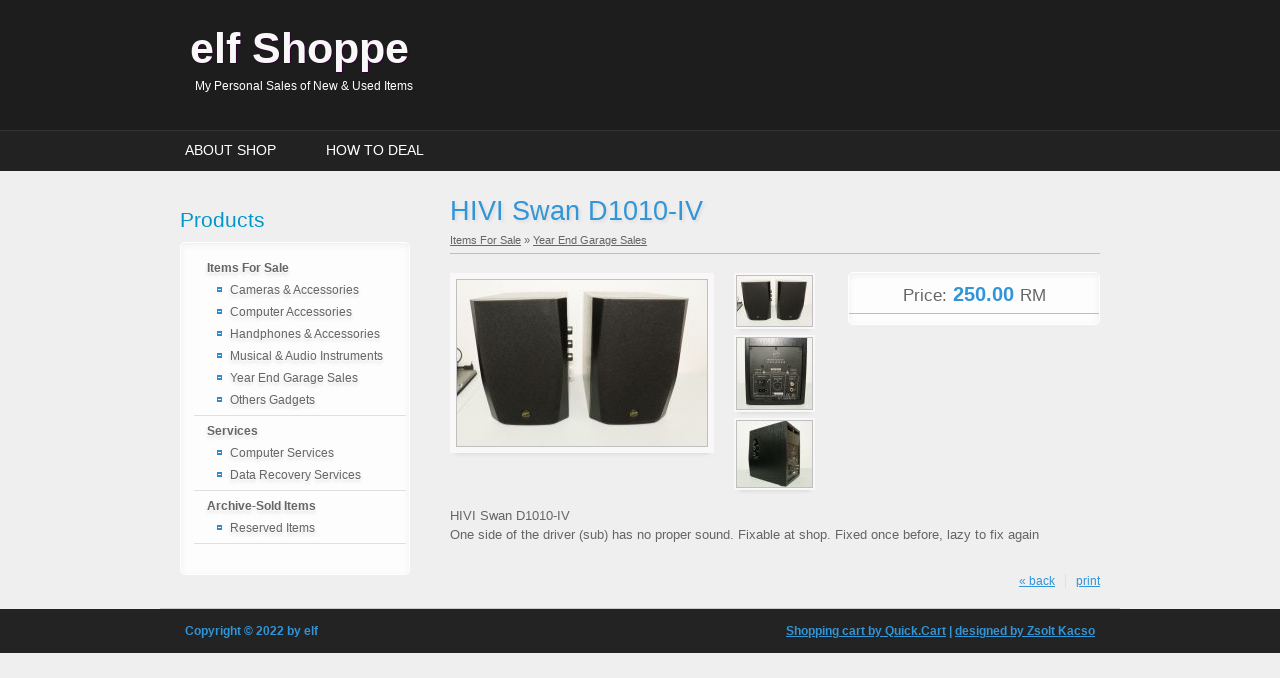

--- FILE ---
content_type: text/html; charset=utf-8
request_url: http://sales.kepoh.net/?251,en_hivi-swan-d1010-iv
body_size: 1976
content:
<?xml version="1.0" encoding="utf-8"?>
<!DOCTYPE html PUBLIC "-//W3C//DTD XHTML 1.1//EN" "http://www.w3.org/TR/xhtml11/DTD/xhtml11.dtd">
<html xmlns="http://www.w3.org/1999/xhtml" xml:lang="en">
<head>
  <title>HIVI Swan D1010-IV - elf</title>
  <meta http-equiv="Content-Type" content="text/html; charset=utf-8" />
  <meta name="Language" content="en" />
  <meta name="Description" content="New or Used items for sale" />
  <meta name="Keywords" content="elf, shop, virtual shop, online shop" />
  <meta name="Generator" content="Quick.Cart v6.1" />

  <script type="text/javascript" src="core/common.js"></script>
  <script type="text/javascript" src="plugins/mlbox/mlbox.js"></script>
  <script type="text/javascript">
  <!--
    var cfBorderColor     = "#6c6c6c";
    var cfLangNoWord      = "Please fill in all required fields";
    var cfLangMail        = "Enter e-mail address";
    var cfWrongValue      = "Enter correct value";
  //-->
  </script>
    <style type="text/css">@import "templates/corporate-clean/style.css";</style>
</head>
<body id="product251">
<div class="skiplink"><a href="#content" accesskey="1">Skip navigation</a></div>

<div id="container">
  <div id="header">
    <div id="head2">      <div class="container">
        <div id="logo">      	  <div id="title"><a href="./" tabindex="1">elf Shoppe</a></div>
          <div id="slogan">My Personal Sales of New & Used Items</div>
        </div>
                <div id="search">
                  </div>
      </div>
    </div>
    <div id="head3">      <div class="container">
        <div id="menu2"><ul>    <li class="l1">  <a href="?en_about-shop,1">About Shop</a></li>    <li class="lL">  <a href="?en_how-to-deal,4">How to Deal</a></li></ul></div>      </div>
    </div>
  </div>
  <div id="body">
    <div class="container">
      <div id="column"><div id="menu3"><div class="type">Products</div><ul>    <li class="l1">  <a href="./">Items For Sale</a><ul class="sub1">    <li class="l1">  <a href="?en_cameras-accessories,24">Cameras & Accessories</a></li>    <li class="l2">  <a href="?en_computer-accessories,13">Computer Accessories</a></li>    <li class="l3">  <a href="?en_handphones-accessories,25">Handphones & Accessories</a></li>    <li class="l4">  <a href="?en_musical-audio-instruments,14">Musical & Audio Instruments</a></li>    <li class="l5">  <a href="?en_year-end-garage-sales,26">Year End Garage Sales</a></li>    <li class="lL">  <a href="?en_others-gadgets,19">Others Gadgets</a></li>  </ul></li>    <li class="l2">  <a href="?en_services,20">Services</a><ul class="sub1">    <li class="l1">  <a href="?en_computer-services,22">Computer Services</a></li>    <li class="lL">  <a href="?en_data-recovery-services,21">Data Recovery Services</a></li>  </ul></li>    <li class="lL">  <a href="?en_archive-sold-items,23">Archive-Sold Items</a><ul class="sub1">    <li class="lL">  <a href="?en_reserved-items,27">Reserved Items</a></li>  </ul></li></ul></div>       
      </div>
      <div id="content"><div id="product">
  <script type="text/javascript">
  <!--
    var sTitle = "HIVI Swan D1010-IV";
    var fPrice = Math.abs( "250.00" );
  //-->
  </script><h1>HIVI Swan D1010-IV</h1><h4><a href="./">Items For Sale</a>&nbsp;&raquo;&nbsp;<a href="?en_year-end-garage-sales,26">Year End Garage Sales</a></h4><script type="text/javascript">
              <!--
                var sFilesDir = "files/";
                var sPreviewDir = "250/";
              //-->
              </script>
              <div id="imagesList1" class="imagePreview"><a href="files/hivi-swan-d1010-iv.jpg" class="mlbox[preview]" id="previewLink" title=""><img src="files/250/hivi-swan-d1010-iv.jpg" alt="" id="imgPreview" /></a></div><ul class="imagesList" id="imagesListPreview"><li><a href="files/hivi-swan-d1010-iv.jpg" onmouseover="previewImage( this, 'hivi-swan-d1010-iv.jpg' )" class="mlbox[preview]" title=""><img src="files/75/hivi-swan-d1010-iv.jpg" alt="" /></a></li><li><a href="files/hivi-swan-d1010-iv[1].jpg" onmouseover="previewImage( this, 'hivi-swan-d1010-iv[1].jpg' )" class="mlbox[preview]" title=""><img src="files/75/hivi-swan-d1010-iv[1].jpg" alt="" /></a></li><li><a href="files/hivi-swan-d1010-iv[2].jpg" onmouseover="previewImage( this, 'hivi-swan-d1010-iv[2].jpg' )" class="mlbox[preview]" title=""><img src="files/75/hivi-swan-d1010-iv[2].jpg" alt="" /></a></li></ul><div id="box">        <div id="price"><em>Price:</em><strong id="priceValue">250.00</strong><span>RM</span></div></div><div class="content" id="productDescription"><p>HIVI Swan D1010-IV<br />One side of the driver (sub) has no proper sound. Fixable at shop. Fixed once before, lazy to fix again</p></div></div>
        <div id="options"><div class="print"><a href="javascript:window.print();">print</a></div><div class="back"><a href="javascript:history.back();">&laquo; back</a></div></div>
      </div>
    </div>
  </div>
  <div id="foot">    <div class="container">
      <div id="copy">Copyright © 2022 by elf</div><!-- copyrights here -->
            <div class="foot" id="powered"><a href="http://opensolution.org/">Shopping cart by Quick.Cart</a> | <a href="http://kaolti.com/">designed by Zsolt Kacso</a></div><!-- dont delete or hide this line, read license: www.opensolution.org/license.html -->
    </div>
  </div>
</div>
</body>
</html>

--- FILE ---
content_type: text/css
request_url: http://sales.kepoh.net/templates/corporate-clean/style.css
body_size: 5029
content:
/*
Quick.Cart corporate-clean stylesheet
More about design modifications - http://opensolution.org/Quick.Cart/docs/?id=en-design
*/
/* GLOBAL STYLES */
body,h1,h2,h3,h4,h5,h6,p,form,fieldset,img,ul{margin:0;padding:0;border:0;}
body,table{color:#666;font-size:0.75em;font-family:Verdana, Arial, sans-serif;}

body{padding:0;background:#efefef;text-align:center;}

.input, select, textarea{padding:2px;border-width:1px;border-style:solid;border-color:#6c6c6c #cccccc #cccccc #6c6c6c;font-size:1em;font-family:Verdana;text-shadow:1px 1px #e0e0e0;}
.input:focus, select:focus, .textarea:focus{text-shadow:none;}
.submit{padding:5px 14px;border-width:0px;border-style:solid;-webkit-border-radius: 5px;
-moz-border-radius: 5px;border-radius: 5px;-webkit-box-shadow: 0px 1px 2px #939da2;-moz-box-shadow: 0px 1px 2px #939da2;box-shadow: 0px 1px 2px #939da2;background-image: -ms-linear-gradient(top, #0093c5 0%, #0079a2 100%);background-image: -moz-linear-gradient(top, #0093c5 0%, #0079a2 100%);background-image: -o-linear-gradient(top, #0093c5 0%, #0079a2 100%);background-image: -webkit-gradient(linear, left top, left bottom, color-stop(0, #0093c5), color-stop(1, #0079a2));background-image: -webkit-linear-gradient(top, #0093c5 0%, #0079a2 100%);background-image: linear-gradient(top, #0093c5 0%, #0079a2 100%);filter: progid:DXImageTransform.Microsoft.gradient(startColorstr='#0093c5', endColorstr='#0079a2');-webkit-box-shadow: 0px 1px 2px #939da2;-moz-box-shadow: 0px 1px 2px #939da2;box-shadow: 0px 1px 2px #939da2;background:#bcbcbc;color:#fff;font-weight:bold;font-size:1em;font-family:Verdana;}
.submit:hover{background:#0093c5;cursor:pointer;}
* html .submit{padding:3px 1px;} /* IE 6 hack */
* html .input{height:21px;} /* IE 6 hack */
.form{background:#fff #f4f4f4;border-top:2px solid #e0e0e0;border-bottom:2px solid #e0e0e0;}
.form label{font-size:1em;color:#3195d8;font-weight:bold;}
.hide{display:none;}

a{color:#3195d8;text-decoration:underline;}
a:hover{color:#666;text-decoration:underline;}

.clear{clear:both;height:0px;font-size:0px;line-height:0px;}
.skiplink{position:absolute;top:-500px;left:0px;overflow:hidden;}

#container{position:relative;float:left;width:100%;margin:0 auto;padding:0 0 0px;}
#body, #foot{float:left;width:100%;margin:0 auto;padding:0;}
#head1 .container, #head2 .container, #head3 .container, #body .container, #foot .container{width:960px;margin:0 auto;text-align:left;}

/* HEADER WITH TOP MENU ABOVE LOGO */
#head1 .container{overflow:hidden;}
* html #header{background:#1d1d1d;}
* html #head1 .container, * html #head2, * html #head3, * html #body{background:none;} /* IE 6 hack */

/* MENU TOP 1 */
#menu1 ul{float:right;margin:8px 3px 3px 0;list-style:none;}
#menu1 li{float:left;padding:7px 0 0 20px;}
#menu1 li a{padding-right:12px;background:url('img/menu3_sub.gif') no-repeat right 5px;font-weight:bold;text-decoration:none;color:#3195d8;text-transform:lowercase;}
#menu1 li a:hover, #menu1 .selected a{text-decoration:underline;color:#dbdbdb;}

#menu1 li.lBasket{padding:0 8px 5px 20px;background:url('img/cart.png') no-repeat 20px 0;}
#menu1 li.lBasket a{position:relative;padding:2px 0 0 18px;background:none;color:#fff;}
#menu1 li.lBasket a:hover{color:#dbdbdb;}
#menu1 li.lBasket span{display:block;color:#fff;font-size:0.917em;font-family:sans-serif;}

/* LOGO, HEADER BACKGROUND AND SLOGAN */
#head2{background:#1d1d1d;}
#head2 .container{height:130px;position:relative}
#logo{float:left;padding:24px 10px 10px 30px;}
#logo #title{float:left;text-shadow:1px 1px 1px #330033;}
#logo #title a{color:#f8f8f8;font:bold 3.6em arial;text-decoration:none;}
#logo #title a span{color:#f8f8f8;background:inherit;}
#logo #title a strong{color:#019acd;background:inherit;}
#logo #slogan{float:left;clear:left;padding:6px 0 0 5px;background:inherit;color:#fff;font-size:1em;}
* html #logo #slogan{width:100%;} /* IE 6 hack */

/* HEADER WITH TOP MENU BELOW LOGO */
#head3{background:#222222;border-top:1px solid #353535;}
#head3 .container{overflow:hidden;height:40px;}

/* MENU TOP 2 */
#menu2 ul{float:left;height:100%;margin:0;list-style:none;}
#menu2 li{float:left;padding:0;}
#menu2 li:hover, #menu2 .selected{}
#menu2 li.l1, #menu2 li.l1:hover, #menu2 li.l1.selected{border-left:none;}
#menu2 li a{float:left;height:40px;padding:11px 25px 0;color:#fff;font-size:1.17em;text-decoration:none;text-transform:uppercase}
#menu2 li a:hover, #menu2 .selected a{color:#1487d4;text-decoration:none;}

/* BODY STYLES - LEFT AND RIGHT COLUMN */
#body{clear:both;margin:0;}
#body .container{overflow:hidden;background:#efefef;border-bottom:1px solid #c9c9c9;}

/* LEFT COLUMN STYLES */
#column{float:left;width:270px;padding:20px 0;}
.order #column{display:none;}

#search{position:absolute;top:60px;right:0px;width:230px;background: url('img/search.png') no-repeat;}
#searchForm{padding:0px 15px 0 0px;margin:0;text-align:center;height:35px}
#searchForm label{display:none;}
#searchForm .input{margin:-60px 42px 0 0;width:170px;border:none;background:transparent;float:left;padding:10px 0 0 4px;outline:0;font-size:1.117em;}
#searchForm em input{padding:6px 4px 9px;font-style:normal;border:0;background:transparent;float:right}
*:first-child+html #searchForm .submit{padding:3px 3px 8px;} /* IE 7 hack */
* html #searchForm .submit{padding:3px 3px 8px} /* IE 6 hack */

#menu3{padding:0 20px 10px;}
#column .type{margin-top:10px;padding:7px 0px 10px;font-size:1.767em;font-weight:normal;color:#0097ca;/*background:#3195d8 url('img/menu3_bg.png') no-repeat left bottom;*/}

/* LEFT MENU */
#menu3 ul{padding:10px 0 30px 10px;list-style:none;background: #fdfdfd;border: 1px solid #ffffff;-webkit-border-radius: 5px;-moz-border-radius: 5px;border-radius: 5px;overflow: hidden;margin:0;-webkit-box-shadow: 0 2px 6px #efefef inset;-moz-box-shadow: 0 2px 6px #efefef inset;box-shadow: 0 2px 6px #efefef inset;}
#menu3 li{margin:0 3px;padding:4px 0 4px 13px;border-bottom:1px solid #e0e0e0;}
#menu3 a{display:block;width:100%;padding:4px 0;color:#666;font-weight:bold;text-decoration:none;background:none;text-shadow:0px 1px 1px #fff,0px 2px 3px #eee,0px 3px 4px #ddd;}
#menu3 a:hover, #menu3 .sub1 a:hover{color:#3195d8;background:none;text-decoration:underline;}
#menu3 .selected > a:first-child{color:#3195d8;background:none;}

#menu3 .sub1{margin:0;padding:0;border:none;background:none;-webkit-box-shadow:none;-moz-box-shadow:none;box-shadow:none;}
#menu3 .sub1 li{padding:2px 0 2px 20px;background:url('img/menu3_sub.gif') no-repeat 7px 8px;border:none;}
#menu3 .sub1 a{display:block;width:100%;padding:2px 0;font-weight:normal;}

/* RIGHT COLUMN STYLES */
#content{float:left;width:690px;padding:20px 0 10px;text-align:center;}
* html #content{width:658px;} /* IE 6 hack */
.order #content{width:100%;}
#page{position:relative;width:94%;margin:0 auto;text-align:left;}
* html #page{width:100%;} /* IE 6 hack */
* html .order #page{width:94%;} /* IE 6 hack */

/* PAGE TITLE */
#page h1{margin:18px 0 10px;padding-left:10px;background:inherit;color:#666;font-size:2.25em;font-weight:normal;background:inherit;text-shadow:2px 2px 3px #ddd;}

/* NAVIGATION PATH - TREE */
#page h4{position:absolute;top:-25px;left:0px;padding:2px 0;font-size:1em;font-weight:normal;}
#page h4 a{text-decoration:none;}
#page h4 a:hover{text-decoration:underline;}
*:first-child+html #page h4{top:-5px;} /* IE 7 hack */
* html #page h4{top:-5px;} /* IE 6 hack */

/* PAGE CONTENT */
#page div.content{padding:5px 0;font-size:1.083em;line-height:1.5em;}
#page div.content ul, .subpagesList li ol{margin:0 0 0 30px;padding:0;}
#page div.content li{margin:8px 0;padding:0;border-left:0;}
#page div.content p{padding-bottom:10px;}


.pages{padding:8px 0;text-align:right;font-size:1.083em;}
.pages ul, .pages li{display:inline;}
.pages li{padding:0 2px;}
.pages a, .pages strong{padding:0 1px;font-size:1.083em;}

/* IMAGES STYLES */
.imagesList{list-style:none;}
.imagesList li{margin:0 0 15px 0;text-align:center;}
.imagesList li div{text-align:center;}
.subpagesList li img, .imagesList li img, .imagePreview img, #products li .photo img, .imagesGallery img, #subpagesGallery img {padding:1px;background:#c0bfbf;border:6px solid #f9f7f7;-webkit-box-shadow:0 5px 5px -5px rgba(0,0,0,.15);box-shadow:0 5px 5px -5px rgba(0,0,0,.15);}
.subpagesList li img:hover, .imagesList li img:hover, .imagePreview img:hover, #products li .photo a:hover img{border:6px solid #c9cdce;}

#imagesList1{float:left;margin:9px 20px 0 0;}
#imagesList2{clear:right;float:right;margin:8px 0 0 15px;}

.imagePreview div{margin:5px 0 10px;text-align:center;}
#imagesListPreview{float:left;margin:9px 20px 0 0;}
* html #imagesListPreview{margin-top:-5px;}
.imagesList#imagesListPreview li{margin-bottom:3px;}
.imagesList#imagesListPreview li img{border-width:2px;}
.imagesList#imagesListPreview li img:hover{border-width:2px;}

/* FILES LIST STYLES */
#filesList{width:100%;float:left;margin:15px 0 5px;list-style:none;vertical-align:middle;border-left:2px solid #e0e0e0;}
#filesList li{width:100%;float:left;clear:left;margin:5px 0 5px 10px;padding-left:10px;}
#filesList li a{color:#3195d8;background:inherit;}
#filesList li a:hover{color:#666;background:inherit;}
#filesList img{margin:0 8px 0 0;vertical-align:middle;}
#filesList em{padding-left:2px;}

/* SUB PAGES LIST STYLES */
.subpagesList{float:left;width:100%;margin:7px 0;list-style:none;}
.subpagesList li{clear:left;float:left;width:95%;margin:10px 0;padding:18px 2.5%;background: #fdfdfd;border: 1px solid #ffffff;-webkit-border-radius: 5px;-moz-border-radius: 5px;border-radius: 5px;overflow: hidden;-webkit-box-shadow: 0 2px 6px #efefef inset;-moz-box-shadow: 0 2px 6px #efefef inset;box-shadow: 0 2px 6px #efefef inset;}
* html .subpagesList li{width:100%;} /* IE 6 hack */
.subpagesList li .photo{float:left;margin:0 20px 5px 0;}
.subpagesList li h2{padding-bottom:10px;text-shadow:2px 2px 3px #ddd;}
.subpagesList li h2, .subpagesList li h2 a{color:#3195d8;font-size:1.25em;font-weight:normal;background:none;}
.subpagesList li h2 a:hover{color:#666;background:none;}
.subpagesList li div.description{font-weight:normal;font-size:1em;line-height:1.4em;}
.subpagesList li ul, .subpagesList li ol{float:left;width:100%;margin:5px 0 0 30px;padding:0;}
.subpagesList li li{padding:0;border-bottom:0;background:none;-webkit-box-shadow:none;box-shadow:none;}
.subpagesList li ul{list-style:disc;}
.subpagesList li ol{list-style:decimal;}
.subpagesList li p{padding-bottom:10px;}

/* OPTIONS LINK */
#options{clear:both;float:right;width:100%;margin:10px 10px;color:#666;font-size:1em;text-align:right;}
*:first-child+html #options{width:94%;} /* IE 7 hack */
* html #options{width:94%;} /* IE 6 hack */
#options a{padding:0 10px 0;color:#3195d8;background:inherit;}
#options a:hover{color:#3195d8;background:inherit;}
#options .back, #options .print{float:right;}
#options .print a{border-left:1px solid #e0e0e0;}

.message{padding:50px 0;text-align:center;}
.message h3{background:inherit;color:#3195d8;font-weight:normal;font-size:2.4em;line-height:1.7em;}
.message h3 a{color:#3195d8;background:inherit;}
.message h3 a:hover{color:#666;background:inherit;}

/* PRODUCTS LIST */
#products{clear:both;float:left;width:100%;margin:10px 0;list-style:none;border-bottom:1px solid #e0e0e0;}
#products ul.list{float:left;width:100%;list-style:none;}
#products .list li{float:left;width:200px;margin-left:20px;padding:20px 0;border-top:1px solid #e0e0e0;text-align:center;}
/* standard products list (not columns) example:
#products .list li{position:relative;clear:both;width:96%;margin:5px 0;padding:5px 2% 10px;text-align:left;} */
#products .list li li{float:none;width:auto;margin-left:0px;padding:0;border-top:0px;text-align:left;}
#products li.column1{clear:both;margin-left:0;}
#products li .photo{margin-top:4px;font-size:0px;line-height:0px;}
#products li h2{padding:5px 0 5px 5px;font-weight:bold;font-size:1.283em;text-shadow:2px 2px 3px #ddd;text-align:left;}
#products li h2 a{text-decoration:none;}
#products li h2 a:hover{text-decoration:underline;}
#products li h3{padding-bottom:5px;font-weight:normal;font-size:0.917em;}
#products li h3, #products li h3 a{color:#666;}
#products li h3 a:hover{color:#3195d8;}
#products li h3 em{padding:0 5px;}
#products li div.description{margin:10px 0 0;text-align:justify;}
#products li div.description a{color:#666;}
#products li div.description a:hover{color:#3195d8;}
#products li div.description ul, #products li div.description ol{margin:5px 0 0 25px;padding:0;}
#products li .price, #products li .noPrice{margin:5px 0 5px 0;background-color:inherit;color:#3195d8;font-weight:bold;text-decoration:none;text-shadow:2px 2px 3px #ddd;}
#products li .price em{padding:0 6px 0 0;background:inherit;color:#666;font-style:normal;}
#products li .price strong{font-size:1.167em;}
#products li .noPrice strong{font-size:1.083em;}
#products li .price span{padding-left:4px;font-size:1.083em;color:#666;}
#products li .basket{width:150px;margin:10px auto 0;padding-left:3px;font-size:0.917em;font-weight:bold;}
#products li .basket a{display:block;padding:6px 10px 8px 7px;color:#fff;text-decoration:none;-webkit-border-radius: 5px;
-moz-border-radius: 5px;border-radius: 5px;-webkit-box-shadow: 0px 1px 2px #939da2;-moz-box-shadow: 0px 1px 2px #939da2;box-shadow: 0px 1px 2px #939da2;background: #0093c5;background-image: -ms-linear-gradient(top, #0093c5 0%, #0079a2 100%);background-image: -moz-linear-gradient(top, #0093c5 0%, #0079a2 100%);background-image: -o-linear-gradient(top, #0093c5 0%, #0079a2 100%);background-image: -webkit-gradient(linear, left top, left bottom, color-stop(0, #0093c5), color-stop(1, #0079a2));background-image: -webkit-linear-gradient(top, #0093c5 0%, #0079a2 100%);background-image: linear-gradient(top, #0093c5 0%, #0079a2 100%);filter: progid:DXImageTransform.Microsoft.gradient(startColorstr='#0093c5', endColorstr='#0079a2');-webkit-box-shadow: 0px 1px 2px #939da2;-moz-box-shadow: 0px 1px 2px #939da2;box-shadow: 0px 1px 2px #939da2;}
#products li .basket a:hover{text-shadow:0px 0px 5px #e9c0d1;}

#products .pages{float:right;width:100%;margin:0;padding:9px 0;border:0;background:none;text-align:right;font-size:1em;}
#products .pages li{float:none;clear:none;display:inline;width:auto;margin:0;padding:0 2px;border:0;background:none;}
#products .pages a, #products li.pages strong{padding:0 1px;font-size:1em;}
#products .pages#pagesBefore{clear:none;width:auto;}

#products .sort{float:left;width:auto;margin:0 10px 0 0;padding:10px 0;border:0;background:none;text-align:left;}
#products .sort div{display:inline;padding:0 4px;}

/* PRODUCTS DETAILS */
#product{float:right;display:block;width:650px;margin:0 20px;text-align:left;}
* html #product{margin:0;} /* IE 6 hack */
#product h1{padding:5px 0 5px;background:inherit;color:#3195d8;font-size:2.25em;font-weight:normal;text-shadow:2px 2px 3px #ddd;}
#product h4{margin:0 0 10px;padding:2px 0 7px;border-bottom:1px solid #bebebe;font-weight:normal;font-size:0.917em;}
#product h4, #product h4 a{background:inherit;color:#666;}
#product h4 a:hover{background-color:inherit;color:#3195d8;}
#product h4 em{padding:0 5px;}

#product #box{float:right;width:250px;margin:8px 0 10px 10px;padding:3px 0 10px;background: #fdfdfd;border: 1px solid #ffffff;-webkit-border-radius: 5px;-moz-border-radius: 5px;border-radius: 5px;overflow: hidden;-webkit-box-shadow: 0 2px 6px #efefef inset;-moz-box-shadow: 0 2px 6px #efefef inset;box-shadow: 0 2px 6px #efefef inset;text-align:center;}
#product #box form{font-weight:bold;}
#product #box #price, #product #box #noPrice{padding:7px 0;border-bottom:1px solid #bebebe;background-color:transparent;color:#666;font-size:1.417em;text-align:center;}
#product #box #noPrice{color:#3195d8;}
#product #box #price em{font-style:normal;}
#product #box #price strong{padding:0 6px;font-size:1.176em;color:#3195d8;font-weight:bold;}
#product #box #available{padding:8px 2px 0;background-color:transparent;color:#666;font-weight:bold;font-size:0.9em;}
#product #box #addBasket{padding:10px 0 5px;}
#product #box #addBasket .submit{width:176px;padding:6px 10px 8px 5px;border:0;-webkit-border-radius: 5px;
-moz-border-radius: 5px;border-radius: 5px;-webkit-box-shadow: 0px 1px 2px #939da2;-moz-box-shadow: 0px 1px 2px #939da2;box-shadow: 0px 1px 2px #939da2;background: #0093c5;background-image: -ms-linear-gradient(top, #0093c5 0%, #0079a2 100%);background-image: -moz-linear-gradient(top, #0093c5 0%, #0079a2 100%);background-image: -o-linear-gradient(top, #0093c5 0%, #0079a2 100%);background-image: -webkit-gradient(linear, left top, left bottom, color-stop(0, #0093c5), color-stop(1, #0079a2));background-image: -webkit-linear-gradient(top, #0093c5 0%, #0079a2 100%);background-image: linear-gradient(top, #0093c5 0%, #0079a2 100%);filter: progid:DXImageTransform.Microsoft.gradient(startColorstr='#0093c5', endColorstr='#0079a2');-webkit-box-shadow: 0px 1px 2px #939da2;-moz-box-shadow: 0px 1px 2px #939da2;box-shadow: 0px 1px 2px #939da2;color:#fff;font-size:1.1em;font-weight:bold;}
#product #box #addBasket .submit:hover{}

#product div.content{clear:left;padding:10px 0 10px;font-size:1.083em;line-height:1.5em;}
#product div.content ul, #product div.content ol{margin:5px 0 0 30px;padding:0;}
#product div.content li{margin:8px 0;padding:0;border-left:0;}
#product div.content p{padding-bottom:10px;}

/* BASKET AND ORDER */
#orderedProducts table{width:100%;margin:0;border-bottom:2px solid #e0e0e0;font-size:1em;color:#3195d8;}
#orderedProducts td, #orderedProducts th{padding:6px 7px;}
#orderedProducts thead .price, #orderedProducts thead .quantity, #orderedProducts thead .summary{text-align:right;}
#orderedProducts thead td{padding-bottom:10px;background:#007ea8 url('img/table_head.png') repeat-x left bottom;color:#fff;}
#orderedProducts thead em{padding:0 4px 0 0;font-style:normal;}
#orderedProducts tbody th, #orderedProducts tbody td{border-top:2px solid #fff;background:#ececec;border-bottom:1px solid #e0e0e0;}
#orderedProducts tbody th{text-align:left;}
#orderedProducts tbody th a{background:inherit;}
#orderedProducts tbody .price, #orderedProducts tbody .summary{font-weight:bold;text-align:right;}
#orderedProducts tbody .quantity, #orderedProducts tbody .quantity input{text-align:right;}
#orderedProducts tbody .quantity label{display:none;}
#orderedProducts tbody a:hover{background:inherit;color:#666;}
#orderedProducts tfoot{background: #fdfdfd;border: 1px solid #ffffff;-webkit-border-radius: 5px;-moz-border-radius: 5px;border-radius: 5px;overflow: hidden;-webkit-box-shadow: 0 2px 6px #efefef inset;-moz-box-shadow: 0 2px 6px #efefef inset;box-shadow: 0 2px 6px #efefef inset;text-align:right;}
#orderedProducts tfoot .summaryProducts, #orderedProducts tfoot .summaryProducts th, #orderedProducts tfoot .summaryShippingPayment, #orderedProducts tfoot .summaryOrder{text-align:right;}
#orderedProducts tfoot .nextStep .submit{-webkit-border-radius: 5px;
-moz-border-radius: 5px;border-radius: 5px;-webkit-box-shadow: 0px 1px 2px #939da2;-moz-box-shadow: 0px 1px 2px #939da2;box-shadow: 0px 1px 2px #939da2;background: #0093c5;background-image: -ms-linear-gradient(top, #0093c5 0%, #0079a2 100%);background-image: -moz-linear-gradient(top, #0093c5 0%, #0079a2 100%);background-image: -o-linear-gradient(top, #0093c5 0%, #0079a2 100%);background-image: -webkit-gradient(linear, left top, left bottom, color-stop(0, #0093c5), color-stop(1, #0079a2));background-image: -webkit-linear-gradient(top, #0093c5 0%, #0079a2 100%);background-image: linear-gradient(top, #0093c5 0%, #0079a2 100%);filter: progid:DXImageTransform.Microsoft.gradient(startColorstr='#0093c5', endColorstr='#0079a2');-webkit-box-shadow: 0px 1px 2px #939da2;-moz-box-shadow: 0px 1px 2px #939da2;box-shadow: 0px 1px 2px #939da2;}
#orderedProducts tfoot .nextStep .submit:hover{background:#bcbcbc;}

#basket #orderedProducts table{margin:10px 0 0;}
#basket .info{padding:10px 0;text-align:left;}
#basket #recount{background:#fff;border-bottom:2px solid #e0e0e0;}
#basket #recount td{border-bottom:1px solid #e0e0e0;text-align:right;}
#basket #recount .submit{padding:2px 3px;}
#basket #save{text-align:left;}
#basket #recount .submit:hover, #basket #save .submit:hover{background:#3195d8;}
#basket .summaryProducts{font-size:1.36em;font-weight:bold;}
#basket .summaryProducts #summary{font-weight:bold;}
#basket .del{padding:0 5px 0 10px;}
#basket .del a{background:inherit;color:#666;}
#basket .del a:hover{background:inherit;color:#3195d8;}
#basket .buttons #save .submit{padding:3px 5px;}
#basket .buttons .submit.continue{margin-right:5px;}
#basket #pageDescription{margin-top:20px;}

#order legend{padding:20px 0 10px;border:0;font-size:1.2em;font-weight:bold;color:#3195d8;text-shadow:1px 1px 3px #e0e0e0;}
#order #personalData{padding:12px 3%;background: #fdfdfd;border: 1px solid #ffffff;-webkit-border-radius: 5px;-moz-border-radius: 5px;border-radius: 5px;overflow: hidden;-webkit-box-shadow: 0 2px 6px #efefef inset;-moz-box-shadow: 0 2px 6px #efefef inset;box-shadow: 0 2px 6px #efefef inset;}
#order #personalData #setBasic, #order #personalData #setExtend{float:left;width:50%;}
#order #personalData label{display:block;padding:2px 0;font-weight:bold;color:#3195d8;text-shadow:1px 1px #e0e0e0;}
#order #personalData #company label, #order #personalData #comment label{font-weight:normal;}
#order #personalData .input, #order #personalData #oComment{width:90%;margin:0 0 5px;}
#order #personalData #oComment{height:125px;}

#shippingAndPayments fieldset{padding:11px 3%;background: #fdfdfd;border: 1px solid #ffffff;-webkit-border-radius: 5px;-moz-border-radius: 5px;border-radius: 5px;overflow: hidden;-webkit-box-shadow: 0 2px 6px #efefef inset;-moz-box-shadow: 0 2px 6px #efefef inset;box-shadow: 0 2px 6px #efefef inset;}

#order tfoot td, #orderPrint tfoot td{color:#3195d8;}
#order .summaryProducts, #order .summaryShippingPayment, #orderPrint .summaryShippingPayment{font-size:1.182em;}
#order .summaryProducts th, #order .summaryShippingPayment th, #orderPrint .summaryShippingPayment th{font-weight:normal;text-align:right;}
#order .summaryOrder, #orderPrint .summaryOrder{color:#666;font-size:1.36em;font-weight:bold;}
#order .summaryOrder th, #orderPrint .summaryOrder th{text-align:right;}
#order .summaryOrder th, #order .summaryOrder td{border-top:1px solid #e0e0e0;}
#order #rulesAccept th{color:#666;font-weight:bold;text-align:right;}
#order #rulesAccept th, #order #nextStep th{border:0;text-align:right;}
*:first-child+html .nextStep .submit, *:first-child+html #basket #save .submit{padding:2px 0px;} /* IE 7 hack */

/* ORDER SUMMARY/PRINT PAGE */
#orderPrint #pageDescription{padding:10px 8px 20px;text-align:center;background:inherit;color:#3195d8;font-weight:normal;font-size:1.5em;}
#orderPrint #pageDescription p{padding:5px 0;}
#orderPrint .legend{clear:both;padding:20px 0 10px;background:inherit;color:#3195d8;font-size:1.2em;font-weight:bold;}
#orderPrint dl{float:left;display:block;width:100%;margin:0;padding:5px 0;background: #fdfdfd;border: 1px solid #ffffff;-webkit-border-radius: 5px;-moz-border-radius: 5px;border-radius: 5px;overflow: hidden;-webkit-box-shadow: 0 2px 6px #efefef inset;-moz-box-shadow: 0 2px 6px #efefef inset;box-shadow: 0 2px 6px #efefef inset;}
#orderPrint dt, #orderPrint dd{float:left;display:inline-block;width:40%;margin:0;padding:3px 0;}
#orderPrint dt{clear:left;text-align:right;}
#orderPrint dd{padding-left:3%;font-weight:bold;}
#orderPrint dd.orderComment, #orderPrint dd.orderIP{font-weight:normal;}

/* FOOTER - SITE AND SCRIPT COPYRIGHTS STYLES */
#foot{clear:both;font-weight:bold;background:#232323}
#foot .container{width:960px;margin:0 auto;padding:15px 0;color:#3195d8;overflow:hidden;}
#foot a{background:inherit;color:#3195d8;text-decoration:underline;font-weight:bold;}
#foot a:hover{color:#3195d8;background:inherit;}

#copy{float:left;padding:0 25px;}
.foot{float:right;padding:0 25px;}

@media print{
  /* PRINT STYLES */
  #rss{display:none;}
  * {color:#000 !important;background:#fff !important;border-color:#444 !important;border-width:1px !important;text-shadow:none !important;box-shadow:none !important;-webkit-box-shadow:none !important;}

  body{margin:1cm 0;}
  #container{width:17.2cm;height:auto;}
  #head2 .container, #head2{height:auto;}
  #logo{padding:0 0 0.2cm;}
  #head1 .container, #head2 .container, #head3 .container, #body .container, #foot .container{border-width:0px !important;}

  #body{clear:none;}
  #body .container{overflow:visible;}
  #logo #title, #page h1{padding:0;}
  #page h4{position:relative;top:0;}

  #header .container, #body .container, #foot .container, #content, #page, #products, #product, .order #content{float:none;width:17.2cm;padding:0;margin:0;}
  #column, #head1, #head3, #back, #page .tS, #products li .basket, #product #box #addBasket .submit{display:none;}

}

/* PLUGINS */
